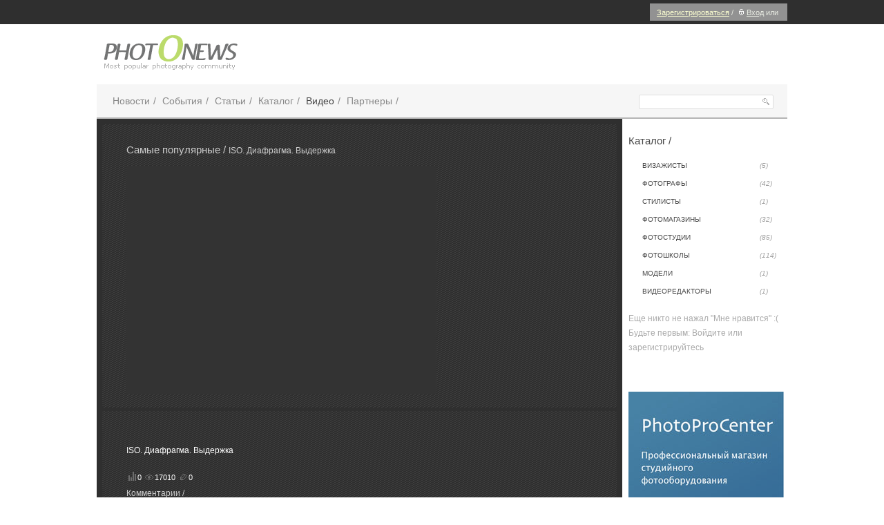

--- FILE ---
content_type: text/html; charset=UTF-8
request_url: https://photonews.ru/video/view?id=59
body_size: 4286
content:
<!DOCTYPE html>
<html>

	<head>
	<meta http-equiv="Content-Type" content="text/html; charset=utf-8" />
	<script src="/js.js" type="text/javascript"></script>
		<title>Photonews | ISO. Диафрагма. Выдержка </title>		<link rel="alternate" type="application/rss+xml" title="RSS" href="http://photonews.ru/news/bigRss" />

	    <link href="/style.css" rel="stylesheet">
	    <link href="/icons.css" rel="stylesheet">
	    <link rel="image_src" href="" />
		<script type="text/javascript" src="/jquery.jgrowl.js"></script>
		<link rel="stylesheet" href="/jquery.jgrowl.css" type="text/css"/>
		<style type="text/css">
		
					
					div.jGrowl div.smoke {
						background: url(/smoke.png) no-repeat;
						-moz-border-radius: 	0px;
						-webkit-border-radius:	0px;
						width: 					280px;
						height: 				55px;
						overflow: 				hidden;
					}
		
		</style>
		<link rel="stylesheet" href="/themes/base/jquery.ui.all.css">
			<script src="/ui/jquery.ui.core.js"></script>
			<script src="/ui/jquery.ui.widget.js"></script>
			<script src="/ui/jquery.ui.datepicker.js"></script>
			<script src="/ui/i18n/jquery.ui.datepicker-ru.js"></script>
			
		<script type="text/javascript">
		$(document).ready(function(){
		
		$(".comment_reply").live("click",function(){
		$(".c_created").remove();
			$(this).after("<form class='comment_my c_created' method='post'><div class='comment_my_text '>Мой комментарий</div><input type='hidden' name='c_text[id]' value='"+$(this).attr("id")+"'><textarea cols='30' rows='10' name='c_text[text]' class='c_inp'></textarea><input type='submit' value='Отправить'></form>");
		$(".c_inp").focus();
		return false;
		});
		
		    $(".c_created input[type='submit']").live("click",function(){
		    $(".c_created input[type='submit']").fadeOut("fast");
		   	 $.post(document.URL, $(".c_created").serialize(),function(){
		   	 	$('.read_comments').load(document.URL+" .read_comments > *");
		   	 });
		   	 return false;
		    });
		    
		    $(".c_static input[type='submit']").live("click",function(){
		    	$(".c_static input[type='submit']").fadeOut();
		    	 $.post(document.URL, $(".c_static").serialize(),function(){
		    	 	$('.read_comments').load(document.URL+" .read_comments > *",function(){
		    	 	$(".c_static input[type='submit']").fadeIn();
		    	 	});
		    	 	
		    	 });
		    	 return false;
		    });
		    
		    $(".comment_plus").live("click",function(){
		    	 $.post(document.URL, {add_like_id:$(this).attr("id")},function(){
		    	 	$('.read_comments').load(document.URL+" .read_comments > *");
		    	 });
		    	 return false;
		    });
		
		
		$(".login_show").click(function(){
			$(".logmein").slideToggle();
		});
		
		
				});
		</script>	
		<script type="text/javascript" src="/fancybox/jquery.mousewheel-3.0.4.pack.js"></script>
<script type="text/javascript" src="/fancybox/jquery.fancybox-1.3.4.js"></script>
<link rel="stylesheet" type="text/css" href="/fancybox/jquery.fancybox-1.3.4.css" media="screen" />	
		</head>
	<body>
	<div class="header_menu">
				<div class="not_logged_in">
					<div class="inner_text">
						<a href="/register/" class="reg">Зарегистрироваться</a> / <a href="#" class="login_show"><span class="ico ico_lock"></span>Вход</a>  или 
							
						<script src="http://ulogin.ru/js/ulogin.js"></script>
						<div id="uLogin" x-ulogin-params="display=small&fields=first_name,last_name,email,nickname&providers=vkontakte,odnoklassniki,mailru,facebook&hidden=vkontakte,odnoklassniki,mailru,facebook,twitter,yandex,openid,livejournal,steam,linkedin,lastfm,liveid,soundcloud,google&redirect_uri=http%3A%2F%2Fphotonews.ru%2Flogin%2Fauto" style="display:inline-block;position: relative;top: 4px;left: 7px;"></div>
									</div>
				<div class="logmein"><form action="/login" method="post">
					<div class="label">Почта:</div> <input type="text" name="login"><br>
					<div class="label">Пароль:</div> <input type="password" name="password"><br>
					<input type="checkbox" name="rememberMe"> Запомнить меня<br>
					<input type="submit" value="Вход">
					<a class="nap" href="/login/help">Напомнить пароль</a>
					</form>
				</div>
				</div>
				
				
				</div>
			
		<div class="wrap">
			
			
			<div class="logotype">
				<a href="/"><img src="/img/logo.png"></a>
			</div>
			
			<div class="menu">
					<div class="menu_holder">
												<script type="text/javascript">
$(document).ready(function(){

	$(".con").html("Конкурс <div class='contest_featured'>Участвуй в конкурсе!</div>");
});
						</script>
						
						
						<ul id="yw0">
<li><a href="/news/index">Новости</a></li>
<li><a href="/events/index">События</a></li>
<li><a href="/articles/index">Статьи</a></li>
<li><a href="/catalog/index">Каталог</a></li>
<li class="active"><a href="/video/index">Видео</a></li>
<li><a href="/pages/partnery">Партнеры</a></li>
</ul>						
					</div>
					
					<div class="searcher">
						<form action='/index/search' method='send'><input value="" type="text" name=q class="text"><input type="submit" value='' class="searcher_go"></form>
					</div>
			</div>
			
			
			
			<div class="container">
	<div id="content">
		<div class="page_news_left videopage" style=""><div class="vpadder"><br>
<div class="block_headr"><a href="/video/" >Самые популярные / </a>			ISO. Диафрагма. Выдержка 	
</div>


<script  type="text/javascript">
$(document).ready(function() {
	
$(".videoinsert").click(function(){
	$(".inr[rel='s"+$(this).attr("id")+"']").css("display","block");
	

});

});
</script>

<div class="page_news_top">
		<div class="big_video">
			<div id="12313" class="videoinsert" >
							<div class="inr" rel="s12313" style=""><iframe  width="670" height="331" src="http://www.youtube.com/embed/KXi1705ouu8" frameborder="0" allowfullscreen></iframe></div>
							</div>
			
		</div>
		<div class="videoabout">
			<div class="vtitle">
			ISO. Диафрагма. Выдержка 			</div>
			<div class="vtext">
						</div>
			<div class="vcounters">
					<span class="ico ico_graph"></span>0 <span class="ico ico_glaz"></span>17010 <span class="ico ico_pen"></span>0			</div>
							
			</div>

				
		
									<div class="block_headr" >Комментарии /</div>
					      
       <div class='read_comments'></div>					
</div>
</div>
</div>
			
	<div class="page_news_right">
		<a href="#" class="block_headr">Каталог /</a>
		<div class="left_menu">
		<a href="/catalog/filter?type=1">Визажисты <span class="count">(5)</span></a>
		<a href="/catalog/filter?type=14">Фотографы <span class="count">(42)</span></a>
		<a href="/catalog/filter?type=37">Стилисты <span class="count">(1)</span></a>
		<a href="/catalog/filter?type=54">Фотомагазины <span class="count">(32)</span></a>
		<a href="/catalog/filter?type=64">Фотостудии <span class="count">(85)</span></a>
		<a href="/catalog/filter?type=94">Фотошколы <span class="count">(114)</span></a>
		<a href="/catalog/filter?type=114">Модели <span class="count">(1)</span></a>
		<a href="/catalog/filter?type=145">Видеоредакторы <span class="count">(1)</span></a>
				</div>
		<div class="single-dt">
						<div class="lists">
						        <script type="text/javascript">
$(document).ready(function(){

    $(".likeboxaction").live("click",function(){
        $this=$(this);
        $.ajax({
            url: $this.attr("href"),
            success:function(){
                $(".lists").load(document.URL+" .lists > *");
            }
        });
        return false;
    });
});
        </script>

            <span style='font-size:12px'>Еще никто не нажал "Мне нравится" :(<br>
    	Будьте первым: Войдите или зарегистрируйтесь<br></span>    
    <script  type="text/javascript">
    $(document).ready(function() {
    	$("span.count").click(function(){
    		$(".userlistbox").slideToggle('slow');
    	});
    	cur=1;
    	if ($(".list_user_item").length>5){
    	$(".more").css("display","block");
    	}
    	$(".list_user_item").css("display","none");
	    more(cur);
	    $(".more").click(function() {
	    cur=cur+5;
	    if (cur>$(".list_user_item").length) {
	    	cur=1;
	    }
	    more(cur);
	    });
	    	function more(num) {
	    	   		$('.list_user_item').css("display","none");
	    	
			    	for (n=num*1;n<num*1+5;n++){
			    		$('.list_user_item[num="'+n+'"]').css("display","block");
			 }
    	}
    });
    </script>
    						</div>
					</div>
		<br>
		                <script type="text/javascript" src="http://userapi.com/js/api/openapi.js?50"></script>

<!-- VK Widget -->
<div id="vk_groups"></div>
<script type="text/javascript">
VK.Widgets.Group("vk_groups", {mode: 1, width: "225", height: "290"}, 40393963);
</script><br><br>

            <a target='_blank' href='http://photoprocenter.ru'><img src='/img/1.jpg'></a>

		</div>
	
		<div style="clear:both"></div>
				</div><!-- content -->
</div>
			
			<div style="clear:both"></div>
			<div class="copy_block">
			<div class="copy_1"><a href="/register/">Зарегистрироваться</a></div><div class="copy_2"><a href="/pages/about">О проекте</a></div><div class="copy_3"><a href="/pages/renew">Забыли пароль?</a></div>
			<div class="copy_c"><a href="#">Copyright © 2011 Photonews </a></div>
			</div>
			
			<div class="add_links">
			<div class="copy_11"><a href="/news/bigRss">Наш RSS</a><br></div>
			<div class="copy_21">
<!--				<a href="/pages/pravila">Правила сайта</a><br>-->
				<a href="/pages/soglashenie">Пользовательское соглашение</a><br>
				<a href="/pages/ads">Реклама на сайте</a><br>
				<a href="/pages/contact">Контакты</a><br>
			</div>
			<div class="copy_31">
<!--				<span class="big_ico big_mail"></span><a href="/pages/back">Обратная связь</a><br>-->
				<span class="big_ico big_vk"></span><a href="http://vk.com/thephotonews">Вконтакте</a><br>
			</div>
			</div>
		</div>

<!-- Yandex.Metrika counter -->
<script type="text/javascript">
(function (d, w, c) {
    (w[c] = w[c] || []).push(function() {
        try {
            w.yaCounter24282253 = new Ya.Metrika({id:24282253,
                    clickmap:true,
                    trackLinks:true,
                    accurateTrackBounce:true});
        } catch(e) { }
    });

    var n = d.getElementsByTagName("script")[0],
        s = d.createElement("script"),
        f = function () { n.parentNode.insertBefore(s, n); };
    s.type = "text/javascript";
    s.async = true;
    s.src = (d.location.protocol == "https:" ? "https:" : "http:") + "//mc.yandex.ru/metrika/watch.js";

    if (w.opera == "[object Opera]") {
        d.addEventListener("DOMContentLoaded", f, false);
    } else { f(); }
})(document, window, "yandex_metrika_callbacks");
</script>
<noscript><div><img src="//mc.yandex.ru/watch/24282253" style="position:absolute; left:-9999px;" alt="" /></div></noscript>
<!-- /Yandex.Metrika counter -->



<script type="text/javascript">

  var _gaq = _gaq || [];
  _gaq.push(['_setAccount', 'UA-31344878-1']);
  _gaq.push(['_trackPageview']);

  (function() {
    var ga = document.createElement('script'); ga.type = 'text/javascript'; ga.async = true;
    ga.src = ('https:' == document.location.protocol ? 'https://ssl' : 'http://www') + '.google-analytics.com/ga.js';
    var s = document.getElementsByTagName('script')[0]; s.parentNode.insertBefore(ga, s);
  })();

</script>
<!-- begin of Top100 code -->

<script id="top100Counter" type="text/javascript" src="http://counter.rambler.ru/top100.jcn?918158"></script>
<noscript>
<img src="http://counter.rambler.ru/top100.cnt?918158" alt="" width="1" height="1" border="0" />

</noscript>

<script type="text/javascript">
  (function() {
    var _sw = document.createElement('script'); _sw.type = 'text/javascript'; _sw.async = true;
    _sw.src = 'https://suggest.io/js';
    var _sh = document.getElementsByTagName('head')[0]; _sh.appendChild(_sw);
  })();
</script>
<!-- end of Top100 code -->
	</body>
</html>


--- FILE ---
content_type: text/css
request_url: https://photonews.ru/style.css
body_size: 9961
content:
* {
	border-width: 0px;
	padding: 0px;
	margin: 0px;
}
body{
	font-family: Verdana, Arial, Helvetica, sans-serif;
	background-color: white;
}
.wrap {
	width: 1000px;
	margin: 0 auto;
	position: relative;
}

.header_menu {
width: 100%;
background-color: #2f2f2f;
height: 35px;
position: relative;
}
.not_logged_in{
width: 1000px;
position: relative;
margin: 0 auto;
z-index: 999;
}
 .not_logged_in .inner_text{ 
	background-color: #929292;
	font-size: 11px;
	right: 0px;
	position: absolute;
	margin-top: 0px;
	padding-right: 10px;
	padding-left: 10px;
	padding-bottom: 6px;
	padding-top: 1px;
	color: #EAEDE4;
	z-index: 999;
	border-top: 5px solid #2F2F2F;
	}
 .not_logged_in .inner_text a{
	color: #eaede4;
}

.logged_in{
width: 1000px;
position: relative;
margin: 0 auto;
z-index: 999;
}

 .logged_in .inner_text{ 
	background-color: #6c6c6c;
	font-size: 11px;
	right: 0px;
	position: absolute;
	color: #fcffd1;
	z-index: 999;
	border-top: 5px solid #2F2F2F;
	}
 .logged_in .inner_text a{
	position: relative;
	padding: 5px 5px 7px 5px;
	display: inline-block;
	border-left: 1px solid #5c5c5c;
}
.logged_in .inner_text a.light{
	color: #fcffd1;
}
.logged_in .inner_text a.dark{
	color: #dfdfdf;
}

.reg{
	font-size: 11px;
	color: #fcffd1 !important;
}
.menu{
border-bottom-color: #B5B5B5;
border-bottom-style: solid;
border-bottom-width: 2px;
padding-left: 18px;
padding-bottom: 16px;
padding-right: 18px;
padding-top: 16px;
background-color: #F6F6F6;
position: relative;

}
.menu .menu_holder{
color: #888888;
text-decoration: none;
font-size: 14px;
}
.menu .menu_holder ul{
	position: relative;
	list-style: none;
	padding: 0;
	margin: 0;
}
.menu .menu_holder li{
	display: inline-block;
}
.menu .menu_holder li.active a{
	color: #474747;
}
.menu .menu_holder a{
color: #888888;
text-decoration: none;
font-size: 14px;
margin: 0px 5px 0px 5px;
}
.menu .menu_holder li::after{
	content: "/";
}
.menu .menu_holder a:hover{
color: #474747;
}
.searcher{
position: absolute;
right: 20px;
top:15px;
}
.searcher .text{
-webkit-border-radius: 2px;
-moz-border-radius: 2px;
border-radius: 2px;
width:168px;
height: 19px;
font-size: 11px;
color: #6c6c6c;
border: 1px solid #dedede;
padding: 0px 20px 0px 5px;
background-image: url(/img/search.png);
background-repeat: no-repeat;
background-position: right center;
}
.searcher_go{
background-color: transparent;
position: absolute;
height: 19px !important;
width: 20px !important;
margin-left: -25px;
margin-top: 2px;
border: 0px none !important; 
cursor: pointer;
}
.first_block{ position: relative; padding: 20px;}
.left_part{position: relative; float: left; width: 235px;}
.block_headr{font-size: 12px;color: #474747;text-decoration: none;display: block;margin-bottom: 15px;}
a.block_headr{
	
	font-size: 15px;
}
.index_page a.block_headr{
	
	font-size: 14px;
}
.block_headr a{
font-size: 15px;color: #474747;text-decoration: none;	
}
.block_headr_white{font-size: 14px;color: #fff;text-decoration: none;display: block;margin-bottom: 15px;}
.right_part{ float: right; position: relative; width: 715px; }
.left_menu a{width: 200px;padding-left: 20px;margin-left: -20px; font-size: 10px; text-decoration: none; color: #474747;display: block;}
.left_menu{
line-height: 26px;
text-transform: uppercase;
}
.left_menu a span.count{
font-style: italic;
left: 152px;
color: #9f9f9f;
display: inline-block;
position: absolute;
}
.left_menu a:hover{
background-color: #f8f8f8;}
.vk_b{
font-size: 11px;margin-top: 24px;
}
.vk_liked{
	padding: 15px;
	color: #575757;
	font-size: 11px;

	font-style: italic;

	background-image: url(/img/bubble.png);

	height: 24px;

	width: 182px;

}
.right_part .top_block{
	position: relative;
}
.event_block{
	margin-right: 9px;
	text-decoration: none;
	display: inline-block;
	position: relative;
	padding-left: 80px;
	width: 135px;
	height: 96px;
	vertical-align: top;
}
.event_img{
	margin-left: -80px;
	background-color: #fff;
	display: block;
	position: absolute;
	height: 80px;
	width: 80px;
}
.event_date{
	text-decoration: none;
	text-transform: uppercase;
	font-size: 13px;
	color: #6c6c6c;
	margin-left: 5px;
}
.event_text{
margin-left: 5px;
font-size: 11px;
color: #6c6c6c
}
.event_text .event_b{
display: block;
font-size: 12px;
font-weight: bold;
color:#2f2f2f;
}
.slider{
	position: relative;
	height: 280px;
	width: 734px;
	background-color: #353743;
	color: white;
}
.slider_img{
	background-color: #ffaf8a;
	width: 460px;
	height: 280px;
	position: absolute;
	z-index:1;
	}
.slider_text{
		left: 460px;
		top: 0px;
		position: absolute;
		padding-left: 25px;
		width: 175px;
	}
.slider_headr{
		top: 30px;
		position: relative;
		display: block;
		font-family: "Lucida Grande", Verdana, Arial, sans-serif;
		font-size: 24px;
	}
.slider_txt{
		top: 50px;
		line-height: 12px;
		font-size: 11px;
		position: relative;
	}
.slider_num{
		top: 180px;
		border-color: #9e9fa5;
		border-width: 1px;
		border-style: solid;
		padding: 5px;
		margin-bottom: 10px;
		margin-top: 30px;
		font-size: 12px;
		display: inline-block;
		position: absolute;
		-webkit-border-radius: 4px;
-moz-border-radius: 4px;
border-radius: 4px;
	}
.slider_date{
position: absolute;
top: 250px;
font-style: italic;
font-size: 10px;
color:#a7a7a7;

}
.slider_pic{
	text-align: center;
	bottom: 5px;
	position: absolute;
	height: 20px;
	width: 100%;
	z-index: 999;
}
.slider_pic a{
	border-color: white;
	border-width: 1px;
	border-style: solid;
	background-color: transparent;
	display: inline-block;
	position: relative;
	margin: 5px;
	height: 5px;
	width: 5px;
	-webkit-border-radius: 5px;
	-moz-border-radius: 5px;
	border-radius: 5px;
}
.second_block{
	padding: 20px;
	background-color: #f6f6f6;
	position: relative;
	margin-top: 35px;
}
.news_block{
	margin-right: 20px;
	width: 290px;
	display: inline-block;
	text-decoration: none;
	vertical-align: top;
}
.news_block_header{
	margin-bottom: 5px;
	padding-bottom: 2px;
	padding-top: 2px;
	font-size: 12px;
	color: white;
	background-color: #2f2f2f;
	width: 275px;
	padding-left: 15px;
}
.news_blocl_left{position: relative; display: block; float: left; width: 90px;}
.news_block_date{margin-left: 10px; font-style: italic; color: #2f2f2f;font-size: 12px;}
.news_block_img{background-color: #fff; height: 60px; width: 90px;}
.news_blocl_right{color: #6c6c6c; line-height: 12px; font-size: 11px; padding-left: 5px; width: 185px; position: relative; float: right;}
.third_block{ padding: 20px; margin-top: 25px; position: relative; }
.second_block{
	padding: 20px;
	background-color: #f8f8f8;
	position: relative;
	margin-top: 35px;
}
.gallery_photo_of_day{
	position: relative;
	float: left;
	width: 290px;
}
.gallery_photo_of_day_img{
	background-color: #8206ff;
	height: 225px;
	width: 290px;
	position: relative
}.gallery_photo_of_day_txt{
	color: #6c6c6c;
	font-size: 11px;
}
.fscreen{
	position: absolute;
	right: 10px;
	bottom: 10px;
}
.color_lower{
color: #2f2f2f;font-size: 11px;text-decoration: none;
}
.rating{
height: 20px;
position: relative;
margin-bottom: 15px;
margin-top: 10px;
}
.color_lower:hover{text-decoration: underline}
.activity_block{
	margin-left: 25px;
	width: 290px;
	float: left;
	position: relative
}
.banner{
	position: relative;
	float: right;
	width: 290px;
	margin-left: 25px;
}

.activity_item{text-decoration: none; display: block;}
.activity_headr{ padding-left: 10px; padding-bottom: 0px; padding-right: 0px; padding-top: 6px; height: 57px; position: relative; background-color: #2f2f2f;}
.activity_headr_line1{font-style: italic; font-size: 11px;color: #6c6c6c;}
.activity_headr_line2{color: white; font-size: 14px;}
.activity_headr_line3{color: white; font-size: 10px;
line-height: 31px;}
.activity_img{right: 0px; top: 0px; position: absolute; background-color: #fff; height: 63px; width: 85px;
background-position: 50% 50%;
background-repeat: no-repeat;
}
.activity_txt{margin-bottom: 20px; margin-top: 5px; color: #6c6c6c; line-height: 12px; font-size: 11px;}
.calendar_of_all{ float: right; }
.video_block{
	background-image: url(/img/videobg.png);
	padding: 20px;
	position: relative;
	margin-top: 35px;
	border: 8px solid #2F2F2F;
}
.video_left{
text-decoration: none;
font-size: 11px;
width: 285px;
position: relative;
color: #9f9f9f;
line-height: 20px;
}
.video_left a{
padding: 0px 0px 0px 10px;
color: #9f9f9f;
font-size: 11px;
text-decoration: none;
display: block;
}
.video_left a:hover{
color: white;
background-color: #4e4e4e;
}
.video_right{position: relative;}
.video_item{text-decoration:none; margin-right: 42px; color: white; font-size: 12px; display: inline-block; width: 172px; }
.video_img{ background-color: #eeffa1; height: 98px; width: 172px; }
.video_item_h{ margin-bottom: 5px; margin-top: 5px; font-size: 12px; font-weight: bold; }
.video_item_about{ margin-bottom: 5px; font-size: 11px; }
.video_add{ margin-top: 10px; font-size: 11px;margin-left: -7px; }
.video_date{ margin-top: 10px; color: #a7a7a7; font-style: italic; font-size: 10px; }
.video_hr{ margin-top: 15px; width: 280px; border-bottom-color: #5c5c5c; border-bottom-style: solid; border-bottom-width: 1px; margin-bottom: 15px; background-color: #222222; height: 1px; }
.articles_block{ padding: 20px; margin-top: 25px; position: relative; }
.article_item{ 
	margin-right: 20px;
	width: 290px;
	display: inline-block;
	text-decoration: none;
	vertical-align: top;
	}
.article_h{
margin-bottom: 5px;
	padding-bottom: 2px;
	padding-top: 2px;
	font-size: 12px;
	color: white;
	background-color: #2f2f2f;
	width: 275px;
	padding-left: 15px;
}
.article_t,.article_add{
	line-height: 12px;
	font-size: 11px;
	color: #6c6c6c;
}
.article_add span,.video_add span{
margin-right: 3px;margin-left: 7px;}
.copy_block{
	margin-top: 10px;
	padding-left: 20px;
	padding-bottom: 12px;
	padding-right: 20px;
	padding-top: 12px;
	background-color: #f6f6f6;
}
.copy_1{position: relative;display: inline-block;width: 200px;vertical-align: top;}
.copy_2{position: relative;display: inline-block;width: 240px;vertical-align: top;}
.copy_3{position: relative;display: inline-block;width: 250px;vertical-align: top;}

.copy_11{position: relative;display: inline-block;width: 195px;vertical-align: top;}
.copy_21{position: relative;display: inline-block;width: 233px;vertical-align: top;}
.copy_31{position: relative;display: inline-block;width: 220px;vertical-align: top;}

.copy_c{position: relative;display: inline-block;float: right;}
.copy_block a{
	color: #949494;
	font-size: 12px;
	font-family: sans-serif;

}
.add_links{
	padding-left: 20px;
	padding-bottom: 12px;
	padding-right: 20px;
	padding-top: 12px;
	line-height: 33px;
}
.add_links a{
	color: #949494;
	font-size: 12px;
	text-decoration: none;
}


.top_block_left{
width: 26px;
height: 96px;
background-image: url(/img/left.png);
background-position: center center;
background-repeat: no-repeat;
display:block;
position: absolute;
right: -10px;
top:20px;
}

.news_left{
width: 26px;
height: 96px;
background-image: url(/img/left.png);
background-position: center center;
background-repeat: no-repeat;
display: block;
position: absolute;
right: 10px;
top: 50px;
}

.activity_left{
width: 26px;
height: 256px;
background-image: url(/img/left.png);
background-position: center center;
background-repeat: no-repeat;
display: block;
position: absolute;
right: -30px;
top: 20px;
}
.articles_left{
width: 26px;
height: 210px;
background-image: url(/img/left.png);
background-position: center center;
background-repeat: no-repeat;
display: block;
position: absolute;
right: 10px;
top: 40px;
}
.slider_left{
  background-image: url("/img/left_w.png");
    background-position: 708px center;
    background-repeat: no-repeat;
    display: block;
    height: 280px;
    position: absolute;
    right: 0;
    top: 0;
    width: 731px;
     z-index: 2;
}
.video_i_left{
width: 46px;
height: 280px;
background-image: url(/img/left_w.png);
background-position: center center;
background-repeat: no-repeat;
display: block;
position: absolute;
right: 0px;
top: 0px;
z-index: 5;
}






.page_news_left{
width: 745px;
position: relative;
float: left;
}
.page_news_right{
width: 230px;
position: relative;
float: right;
vertical-align: top;
padding: 23px 0 0 0;
}
.page_news_right .left_menu a {
width: 210px !important;
padding-left: 20px !important;
margin-left: 0px !important;
font-size: 10px !important;
text-decoration: none;
color: #474747;
display: block;
}
.page_news_right .left_menu a span.count {
left: 190px !important;
}

.page_news_top{
padding: 23px 20px 20px 20px;}
.page_news_item{
margin-right: 40px;
	width: 183px;
	display: inline-block;
	text-decoration: none;
	margin-top: 13px;vertical-align: top;
}
.page_news_item_img{width: 183px;height: 126px;position: relative;background-color: #fdfdfd;}
.page_news_item_cat{font-size: 12px;text-transform: uppercase;color: #9a9a9a;margin-top: 3px;}
.page_news_item_title{font-size: 14px;color: #3b3b3b;margin-top: 10px;font-weight: bold;}
.page_news_item_text{line-height: 12px; font-style: italic; font-size: 11px;color: #848484;}
.page_news_item_date{font-size: 10px;color: #b8b8b8;margin-top: 10px;}

.page_news_filter{
padding-left: 20px;
padding-bottom: 20px;
padding-right: 140px;
padding-top: 20px;
background-color: #f6f6f6;
border-bottom: 1px solid #d6d6d6;
position: relative;
font-size: 10px;
line-height: 20px;
}
.page_news_filter_title{
margin-bottom: 10px;
font-size: 12px;color: #656464;
}
.checkbox_element{
color: #6c6c6c;
font-size: 11px;
margin: 0px 40px 10px 0px;
display: inline-block;
width: 190px;
}
.check_box{
top: 3px;
width: 13px;
height: 13px;
border: 1px solid #d6d6d6;
background-color: white;
display: inline-block;
margin-right: 5px;
-webkit-border-radius: 3px;
-moz-border-radius: 3px;
border-radius: 3px;
position: relative;
}
.check_box:hover{
border: 1px solid #b0b0b0;
background-color: #fff;

}
.ckd{
background-image: url(/img/checked.png);
width: 17px;
height: 14px;
position: absolute;
top:-2px;
right: -5px;
}

.dynmics .checkbox, .dynmics .radio {
  width: 19px;
  height: 25px;
  padding: 0 5px 0 0;
  background: url(/img/checkbox2.png) no-repeat;
  display: inline-block;
  clear: left;
  float: left;
}
.dynmics p{
	color: #6c6c6c;
font-size: 11px;
margin: 0px 40px 10px 0px;
display: inline-block;
width: 190px;
line-height: 24px;
}



.check_box:hover .ckd{
opacity: 0.8;
}
.check_box:active .ckd{
opacity: 0.5;
}
.check_box:active{
border: 1px solid #7d7d7d;
}


.page_news_sw{
position: absolute;
right: 25px;
top:25px;
}
.pn_sw_1.active{
position: relative;
width: 25px;
height: 25px;
background-image: url(/img/ico/view-p-1.png);
background-repeat: no-repeat;
background-position: center center;
background-color: #9dc734;
border-top: 1px solid #b2d455;
border-left: 1px solid #99be38;
border-bottom: 1px solid #83ab1d;
border-right: 1px solid #83ab1d;
display: inline-block;
-webkit-border-top-left-radius: 4px;
-webkit-border-bottom-left-radius: 4px;
-moz-border-radius-topleft: 4px;
-moz-border-radius-bottomleft: 4px;
border-top-left-radius: 4px;
border-bottom-left-radius: 4px;
}

.pn_sw_2{
position: relative;
width: 25px;
height: 25px;
background-image: url(/img/ico/view-l-2.png);
background-repeat: no-repeat;
background-position: center center;
background-color: #fafafa;
border-top: 1px solid #d1d1d1;
border-left: 0px solid #ffffff;
border-bottom: 1px solid #d1d1d1;
border-right: 1px solid #d1d1d1;
display: inline-block;
-webkit-border-top-right-radius: 4px;
-webkit-border-bottom-right-radius: 4px;
-moz-border-radius-topright: 4px;
-moz-border-radius-bottomright: 4px;
border-top-right-radius: 4px;
border-bottom-right-radius: 4px;
}

.pn_sw_1{
position: relative;
width: 25px;
height: 25px;
background-image: url(/img/ico/view-p-2.png);
background-repeat: no-repeat;
background-position: center center;
background-color: #fafafa;
border-top: 1px solid #d1d1d1;
border-left: 1px solid #d1d1d1;
border-bottom: 1px solid #d1d1d1;
border-right: 1px solid #d1d1d1;
display: inline-block;
-webkit-border-top-left-radius: 4px;
-webkit-border-bottom-left-radius: 4px;
-moz-border-radius-topleft: 4px;
-moz-border-radius-bottomleft: 4px;
border-top-left-radius: 4px;
border-bottom-left-radius: 4px;
}

.pn_sw_2.active{
position: relative;
width: 25px;
height: 25px;
background-image: url(/img/ico/view-l-1.png);
background-repeat: no-repeat;
background-position: center center;
background-color: #9dc734;
border-top: 1px solid #b2d455;
border-left: 0px solid #99be38;
border-bottom: 1px solid #83ab1d;
border-right: 1px solid #83ab1d;
display: inline-block;
-webkit-border-top-right-radius: 4px;
-webkit-border-bottom-right-radius: 4px;
-moz-border-radius-topright: 4px;
-moz-border-radius-bottomright: 4px;
border-top-right-radius: 4px;
border-bottom-right-radius: 4px;
}
.page_news_news{
position: relative;
margin-bottom: 10px;
}
.page_news_date{
position: relative;
padding-top: 20px;
padding-right: 20px;
border-bottom: 1px solid #F6F6F6;
border-left: 1px solid #F6F6F6;
border-right: 1px solid #F6F6F6;
padding-left: 40px;
padding-bottom: 30px;
}

.page_news_date_def{
position: relative;
font-size: 29px;
font-weight: normal;
color: #474747;
margin-bottom: 15px;
}
.date_def_1{
position: absolute;
font-weight: normal;
font-size: 12px;
text-transform: uppercase;
color: #717171;
top:4px;
}
.date_def_2{
position: absolute;
font-weight: normal;
font-size: 10px;
text-transform: uppercase;
color: #717171;
top:19px;
}

.page_news_date_item{
width: 440px;
padding: 0px 45px 0px 178px;
display: block;
text-decoration: none;
position: relative;
margin-bottom: 20px;
}
.page_news_date_img{position: absolute;top:0px;left:-0px;width: 155px; height: 92px; background-color:#fdfdfd;}
.page_news_date_cat{font-size: 10px; text-transform: uppercase; color: #9a9a9a;margin-bottom: 20px}
.page_news_date_title{font-size: 14px;font-weight: bold;color: #3b3b3b;margin-bottom: 2px}
.page_news_date_text{font-size: 11px;font-style: italic; color: #848484;margin-bottom: 2px;line-height: 12px;}
.page_news_date_add{position: absolute;right: 0px;top:0px;font-size: 10px;line-height: 30px;color: #b8b8b8; text-align: right;}


#triangle {
position: relative;
top:3px;
border:5px solid #575757;
border-right-color: transparent;
border-bottom-color: transparent;
border-left-color: transparent;
height: 0.1px;
width: 0.1px;
display: inline-block;
margin-right: 5px;
}
a.select{
font-size: 11px;
color: #575757;
text-decoration: none;
top:1px;
position:relative;
}
a.select.inactive{
font-size: 11px;
font-weight: bold;
color: #9d9c9c !important;
text-decoration: none;
text-transform: none !important;
}
a.select.inactive #triangle{
border:5px solid #9d9c9c;
border-right-color: transparent;
border-bottom-color: transparent;
border-left-color: transparent;
}


#round{
width: 8px;
height: 8px;
border: 1px solid #9c9b9b;
background-color: white;
-webkit-border-radius: 5px;
-moz-border-radius: 5px;
border-radius: 5px;
display: inline-block;
margin-right: 5px;
position: relative;
}
a.select:hover #round{
border: 1px solid #575757;

}
#round .selected{
position: absolute;
width: 4px;
height: 4px;
-webkit-border-radius: 3px;
-moz-border-radius: 3px;
border-radius: 3px;
background-color: #575757;
top:2px;
left: 2px;
}
.page_news_filter input{
width: 64px;
height: 20px;
-webkit-border-radius: 3px;
-moz-border-radius: 3px;
border-radius: 3px;
background-color: white;
border: 1px solid #d2d2d2;
padding: 0px 3px 0px 3px;

}
.price_v{
position: relative;
top: 1px;
left: 12px;
color: #575757;
}








.single-top{ margin-top: 1px; background-color: #fdfdfd; position: relative; height: 300px; width: 1000px; }
.single-head{ margin-top: 0px; left: 50px; top: 70px; position: absolute;font-size: 12px;color: #fff; }
.single-head h1{ font-family: 'Open Sans', sans-serif; color: white; text-shadow: 1px 1px 1px #454545;font-weight: bold;  font-size: 48px; margin-bottom: 0px;}
.single-head-2{font-weight: bold; font-family: 'Open Sans', sans-serif; color: white; text-shadow: 1px 1px 1px #454545; font-size: 48px;margin-top: -20px; }
.single-head a{
color: white;
font-size: 12px;
text-decoration: none;
}
.single-way{margin-top: 20px;text-shadow: 1px 1px 1px #454545;}
.single-down-1{position: relative;
padding: 0px 20px 20px 20px;
float: left;
width: 690px;
}
.single-down-2{ 
position: relative;
padding: 20px;
float: right;
width: 180px;
line-height: 12px;
}
.single-intro{
position: relative;
width: 441px;
font-size: 14px;

padding: 20px 200px 20px 37px;
line-height: 17px;
}
.single-intro .lit{
position: absolute;
left: 5px;
font-size: 36px;
top: 27px;
}
.single-au{
position: absolute;
right: -20px;
width: 160px;
top:20px;
padding-left: 20px;
border-left: 1px solid #ddd;

}
.single-au-name{

font-family: Arial;
color: #545454;
font-size: 14px;
font-style: normal;
font-weight: bold;
}
.single-au-cmt{ font-size: 14px; font-family: Georgia, "Times New Roman", Times, serif;color: #8c8c8c; }

.single-down-1 .text{
font-size: 12px;
line-height: 16px;
color: #474747;
}
.single-down-1 .text p{
margin-top: 10px !important;
font-size: 12px !important;
line-height: 16px !important;
color: #474747 !important;
font-family: Verdana, Arial, Helvetica, sans-serif !important;
}

.single-down-1 .text table{
margin-top: 10px !important;
font-size: 12px !important;
line-height: 16px !important;
color: #474747 !important;
font-family: Verdana, Arial, Helvetica, sans-serif !important;
}

.single-down-1 .text h2{
margin-top: 10px !important;
font-size: 16px !important;
line-height: 20px !important;
color: #474747 !important;
font-family: Verdana, Arial, Helvetica, sans-serif !important;
}
.single-down-1 .text img{
border:0px !important;
}

.single-down-1 .text p.quote{
margin-top: 20px;
margin-bottom: 20px;
color: #a4a4a4;
padding: 0px 80px 0px 80px;
font-family: Georgia, "Times New Roman", Times, serif;
font-style: italic;
font-size: 18px;
line-height: normal;
}
.single-down-1 .text p.quote:before{
position: absolute;
left: 20px;
display: block;
background-image: url(/img/qt.png);
width: 62px;
height: 42px;
content:" ";
}
.single-down-1 .text p.quote:after{
position: absolute;
right: 20px;
display: block;
background-image: url(/img/qd.png);
width: 62px;
height: 42px;
content:" ";
margin-top: -35px;
}



.single-nt{font-size: 14px;color: #474747; margin-bottom: 10px;}
.single-dt{font-size: 10px;color: #aaa; margin-top: 15px;}
.single-down-2 a{font-size: 11px;color: #8c8c8c; text-decoration: none;}

.date,.date2{
	border: 0px none !important;
}

.ui-left{
	float: left;
	width: 30px;
	height: 30px;
	background-image: url(/img/ico/left-dp.png);
	background-repeat: no-repeat;
	background-position: center;
}


.ui-right{
	float: right;
	width: 30px;
	height: 30px;
	background-image: url(/img/ico/right-dp.png);
	background-repeat: no-repeat;
	background-position: center;
}

.pdl{
	-webkit-border-radius: 5px;
	-moz-border-radius: 5px;
	border-radius: 5px;
	background-color: #2F2F2F;
	width: 321px;
	height: 36px;
	position: absolute;
	margin-top: 4px;
	margin-left: -8px;
	z-index: 0;
}

.pdl2{
	-webkit-border-radius: 5px;
	-moz-border-radius: 5px;
	border-radius: 5px;
	background-color: #2F2F2F;
	width: 321px;
	height: 36px;
	position: absolute;
	margin-top: -28px;
	margin-left: 125px;
	z-index: 0;
}


.selector_region{
	position: absolute;
	z-index: 99;
	background-color: #a3ce38;;
	color: #f3ffb9;
	 width: 475px;
	padding: 20px;
	margin-top: -150px;
	//height: 200px;
	//overflow-y: scroll;
	border: 4px solid;
	border-color: #a3ce38;
	display: none;
	-webkit-border-radius: 05px;
	-moz-border-radius: 05px;
	border-radius: 05px;
}
.region_list,.city_list,.cat_list{
	color: white;
	cursor: pointer;
	display: inline-block;
	width: 156px;
}
.region_list:hover,.city_list:hover,.cat_list:hover{
	text-decoration: underline;
}
.hover-all{
	position: fixed;
	top: 0px;
	bottom: 0px;
	left: 0px;
	right: 0px;
	
	width: 100%;
	height: 100%;
	display: none;
}

.curved-hz-1,.ui-datepicker-calendar, {
     -webkit-box-shadow:0 1px 4px rgba(0, 0, 0, 0.3), 0 0 40px rgba(0, 0, 0, 0.1) inset;
       -moz-box-shadow:0 1px 4px rgba(0, 0, 0, 0.3), 0 0 40px rgba(0, 0, 0, 0.1) inset;
            box-shadow:0 1px 4px rgba(0, 0, 0, 0.3), 0 0 40px rgba(0, 0, 0, 0.1) inset;
}
 .ui-state-default{
 	-webkit-box-shadow:0 1px 1px rgba(0, 0, 0, 0.3), 0 0 4px rgba(0, 0, 0, 0.1) inset;
 	  -moz-box-shadow:0 1px 1px rgba(0, 0, 0, 0.3), 0 0 4px rgba(0, 0, 0, 0.1) inset;
 	       box-shadow:0 1px 1px rgba(0, 0, 0, 0.3), 0 0 4px rgba(0, 0, 0, 0.1) inset;
 
 }
 
 .ui-datepicker-calendar{
 	 }
 	 
 	 
 	 
.register{
	background-color: #474747;
	padding: 0px 50px;
	position: relative;
}
.legend{
	color: #949494;
	font-size: 12px;
	font-family: Verdana, Arial, Helvetica, sans-serif;
	margin: 0px 0px 12px 160px;
 padding-top: 22px;;
}
.legend span{
	color: #d2d2d2;
}
.register-item{
	position: relative;
	padding: 1px 0px 2px;
}
.register-item .label{
	color: #ffffff;
	font-size: 12px;
	font-family: Verdana, Arial, Helvetica, sans-serif;
	display: inline-block;
	width: 127px;
	padding: 2px 30px 2px 0px;
	text-align: right;
	vertical-align: top;
}
.register-item .field{
	display: inline-block;
	width: 241px;
}
.register-item .field input[type=text], .register-item .field input[type=password]{
	width: 218px;
	background-color: #545454;
	padding: 2px 10px 2px 10px;
	border: 1px solid #727272;
	color: white;
	font-size: 12px;
	-webkit-border-radius: 2px;
	-moz-border-radius: 2px;
	border-radius: 2px;
}


.editnameinput{
	width: 218px;
	background-color: #fff;
	padding: 2px 10px 2px 10px;
	border: 1px solid #545454;
	color: #545454;
	font-size: 12px;
	-webkit-border-radius: 2px;
	-moz-border-radius: 2px;
	border-radius: 2px;
}
.editnamesend{
	color: white;
	font-size: 14px;
	text-decoration: none;
	margin-left: -31px;
	border: 1px solid #222;
	padding: 1px 4px 1px 4px;
	-webkit-border-radius: 3px;
	-moz-border-radius: 3px;
	border-radius: 3px;
	background-color: #A3CE37;
	display: inline-block;
	position: relative;
	top: 1px;
}
.register-item .field textarea{
	width: 218px;
	background-color: #545454;
	padding: 2px 10px 2px 10px;
	border: 1px solid #727272;
	color: white;
	font-size: 12px;
	-webkit-border-radius: 2px;
	-moz-border-radius: 2px;
	border-radius: 2px;
	height: 100px;
}

.register-item  .error input[type=text]{
		border: 1px solid red;
	
}

.avatar{
	width: 102px;
	height: 102px;
	background-image: url(/img/avatar.png);
	display: inline-block;
}
.avatar_cmt_1,.avatar_cmt_2{
	position: absolute;
	color: #bebebe;
	font-size: 11px;
	font-family: Verdana, Arial, Helvetica, sans-serif;
}
.avatar_cmt_1{
	top: 0px;
	margin-left: 293px;
}
.avatar_cmt_2{
	top: 48px;
	margin-left: 293px;
}
.avatar_cmt_2 .new,.avatar_cmt_2 .edit{
	position: relative;
	display: block;
	background-image: url(/img/ic.png);
	background-repeat: no-repeat;
	padding-left: 20px;
	color: #bebebe;
	text-decoration: none;
	font-size: 11px;
	margin-bottom: 7px;
}
.avatar_cmt_2 .new{
	background-position: 0px 1px;
}
.avatar_cmt_2 .edit{
	background-position: 0px -35px;
}
.register-item .helper{
	color: #777;
	text-decoration: none;
	font-size: 10px;
	position: absolute;
	left: 419px;
}
.register-item .name_helper{
	margin-top: -34px;
}
.register-item .mail_helper{
margin-top: -17px;
}

.register-item .pwd_helper{
margin-top: -6px;
}
.register-item .bot_helper{
margin-top: -15px;
}
.register_checkbox_element{
color: #bebebe;
font-size: 11px;
margin: 0px 40px 10px 163px;
display: inline-block;
width: 190px;
}
.register_check_box{
top: 3px;
width: 13px;
height: 13px;
border: 1px solid #727272;
background-color: #545454;
display: inline-block;
margin-right: 5px;
-webkit-border-radius: 3px;
-moz-border-radius: 3px;
border-radius: 3px;
position: relative;
}
.register_check_box:hover{
border: 1px solid #727272;
background-color: #545454;

}
.register_ckd{
background-image: url(/img/checked2.png);
width: 17px;
height: 14px;
position: absolute;
top:-2px;
right: -5px;
}
.register_check_box:hover .ckd{
opacity: 0.8;
}
.register_check_box:active .ckd{
opacity: 0.5;
}
.register_check_box:active{
border: 1px solid #7d7d7d;
}


.register_submit{
	width: 800px;
	padding: 37px 0 40px 277px;
}
.confirm{
	width: 400px;
	display: inline-block;
	color: #777;
	font-size: 10px;
	text-align: right;
	line-height: 15px;
}
.confirm a{
	color: #b5b5b5;
	text-decoration: none;
}
.reg_button{
padding: 7px 30px 7px 15px;
font-size: 12px;
color: white;
background-color: #3D3D3D;
border: 1px solid #A3CE37;
-webkit-border-radius: 2px;
-moz-border-radius: 2px;
border-radius: 2px;
vertical-align: top;
background-image:  url(/img/checked2.png);
background-repeat: no-repeat;
background-position: 141px center;
}


.logmein{
	position: absolute;
	z-index: 10;
	right: 0px;
	background-color: #474747;
	padding: 7px 20px 7px 20px;
	margin-top: 30px;
	width: 290px;
	line-height: 24px;
	font-size:12px ;
	color: #f7f7f7;
	-webkit-border-bottom-right-radius: 3px;
	-webkit-border-bottom-left-radius: 3px;
	-moz-border-radius-bottomright: 3px;
	-moz-border-radius-bottomleft: 3px;
	border-bottom-right-radius: 3px;
	border-bottom-left-radius: 3px;
	-webkit-box-shadow:0 1px 4px rgba(0, 0, 0, 0.3), 0 0 40px rgba(0, 0, 0, 0.1) inset;
	     -moz-box-shadow:0 1px 4px rgba(0, 0, 0, 0.3), 0 0 40px rgba(0, 0, 0, 0.1) inset;
	          box-shadow:0 1px 4px rgba(0, 0, 0, 0.3), 0 0 40px rgba(0, 0, 0, 0.1) inset;
	      -moz-border-radius:4px;
	display: none;
}
.logmein input[type=text],.logmein input[type=password]{
	width: 200px;
	font-size: 12px;
	color: #555;
	padding: 2px 4px 2px 4px;
}

.logmein input[type=checkbox]{
	margin-left: 70px;
}
.logmein input[type=submit]{
	padding: 4px 26px 5px 26px;
	color: #CBCBCB;
	background-color: #2F2F2F;
	margin-left: 72px;
}
.logmein a{
	color: #fffeb9;
}
 .not_logged_in .label{
	position: relative;
	
	width:67px;
	display: inline-block;
}





.my-bg{
	background-color: #f6f6f6;
	padding: 20px;
	margin-top: 20px;
	position: relative;
}
.my-links{
	background-color: #f6f6f6;
	padding: 20px;
	position: relative;
	font-size: 14px;
	color: #474747;
}
.my-bg:after {
    content: "."; 
    display: block; 
    height: 0; 
    clear: both; 
    visibility: hidden;
}
.my-left{
	width: 200px;
	float: left;
	position: relative;
	vertical-align: top;
}

.my-right{
	 width: 474px;
	position: relative;
	vertical-align: top;
	float: right;
}
.my-avatar{
	width: 200px;
	height: 200px;
	position: relative;
	background: #238877;
}

.my-actions{
	position: relative;
	line-height: 24px;
}
.my-actions a{
	position: relative;
	display: block;
	text-align: right;
	color: #6c6c6c;
	font-size: 13px;
	text-decoration: none;
}
.my-actions a:hover{
	text-decoration: underline;
}

.my-right{
	font-size: 11px;
	line-height: 24px;
}
.my-right .key{
	width: 97px;
	color: #6c6c6c;
	vertical-align: top;
	text-align: right;
	padding-right: 10px;
	line-height: 14px;
	padding-bottom: 10px;
}
.my-right .value{
	width: 330px;
	padding-left: 10px;
	color: #474747;
	line-height: 14px;
	vertical-align: top;
}

.my-albums{
	padding: 20px;
	background-image: url(/img/dark.jpg);
}
.link-my-albums{
	position: relative;
	display: block;
	font-size: 14px;
	color: white;
	padding-bottom: 20px;
}
.link-my-albums span{
	font-size: 11px;
}
.my-albums .album{
	display: inline-block;
	position: relative;
	width: 136px;
	vertical-align:top;
	text-decoration: none;
	text-align: center;
}
.my-albums .album .album-img{
	background-position: center center;
	width: 134px;
	height: 134px;
	display: block;
	overflow: hidden;
}
.album-img-in{
	position: relative;width: 450px;text-align: left;marginLeft:0px;
}
.my-albums .album .album-name{
	font-size: 11px;
	color: #9f9f9f;
	padding: 2px 2px 5px 2px;
}


.my-users{
	padding: 20px;
	position: relative;
}
.users-title{
	font-size: 11px;
	color: #a4a4a4;
	display: block;
	padding-bottom: 20px;
}
.users-title a{
	color: #474747;
	text-decoration: none;
}
.users-item{
	position: relative;
	display: inline-block;
	width: 100px;
	margin-right: 10px;
	text-decoration: none;
	vertical-align: top;
	}
.users-item .users-avatar{
	width: 100px;
	height: 100px;
	background-color: #549321;
}
.users-item .users-name{
	text-align: center;
	color: #7e7e7e;
	font-size: 10px;
}
.users-left{
	width: 26px;
	height: 96px;
	background-image: url(/img/left.png);
	background-position: center center;
	background-repeat: no-repeat;
	display: block;
	position: absolute;
	right: 10px;
	top: 50px;
}
.my-events{
	padding: 20px;
	background-color: #f6f6f6;
}
.my-events-title {
	font-size: 11px;
	color: #474747;
	display: block;
	padding-bottom: 20px;
}
.my-events-title a{
	color: #474747;
	text-decoration: none;
}
.my-events-item{
	position: relative;
	display: block;
	padding-left: 160px;
	min-height: 100px;
	text-decoration: none;
}
.my-events-item-pic{
	position: absolute;
	width: 155px;
	height: 92px;
	background-color: #f77ff7;
	top: 0px;
	left:0px;
}
.my-events-item .title{
	font-size: 12px;
	color: #3b3b3b;
	margin-left: 10px;
	margin-bottom: 10px;
	font-weight: bold;
	padding-top: 4px;
}
.my-events-item .text{
	font-size: 11px;
	color: #b3b3b3;
	margin-left: 10px;
	margin-bottom: 10px;
	font-style: italic
}
.my-events-item .date{
	font-size: 12px;
	color: #3b3b3b;
	margin-left: 10px;
	margin-bottom: 10px;
	font-style: italic
}

.p-user-album-title{
	background-color: #f6f6f6;
	padding: 20px;
	margin: 10px 0px;
}
.p-user-album-title a{
	color: #111;
	text-decoration: none;
	font-size: 14px;
}
.p-user-album-title .title{
	color: #474747;
	font-size: 14px;
	margin-bottom: 10px;
}
.p-user-album-title .title-h{
	color: #676767;
	font-size: 14px;
	margin-bottom: 10px;
}
.p-user-album-title .title-h:hover{
	text-decoration: underline;
}
.p-user-album-title .desription{
	color: #a4a4a4;
	font-size: 11px;
}
.photos-overlay{
	/* text-align: center; */
}
.photos-overlay .img{
	margin: 10px 0px 10px 0px;
	position: relative;
	overflow: hidden;
	padding: 20px;
	display: inline-block;
	vertical-align:top;
}
.photos-overlay .img .name{
	color: #A4A4A4;
	font-size: 11px;
}
.photos-overlay .img .actions{
position: absolute;
bottom: 0px;
right: -321px;
font-size: 12px;
background: #FEFEFE;
padding: 4px;
width: 400px;
}
.photos-overlay .img .actions a{
	margin: 0px 3px 0px 3px;
	text-transform: none;
	color: #222;
}

.all_users_list .user_item{
	display: inline-block;
	width:120px;
	vertical-align:top;
	text-align:center;
		font-size: 12px;
	color: #3B3B3B;
	text-decoration: none;
	margin-bottom:5px;
}
.all_users_list .user_avatar{
	width: 100px;
	height: 100px;
	margin-left: 10px;
	background-color: #549321;
	position: relative;
	display: block;
	top: 0px;
	left: 0px;
}
.all_users_list .name a{

	display: inline-block;
	margin-bottom: 4px;
}
.all_users_list  span{
	font-style: italic;
	color: #9A9A9A;
	font-size: 11px;
}
.all_users_list .date_on_site{
color: #9A9A9A;
font-style: italic;
font-size: 12px;
	margin-bottom: 4px;

}
.all_users_list .last_album{
color: #9A9A9A;
font-style: italic;
font-size: 12px;	
	margin-bottom: 4px;

}
.all_users_list .last_album a{
	font-size: 14px;
	color: #3B3B3B;
	text-decoration: underline;
}
.all_users_list .rating{
color: #9A9A9A;
font-size: 12px;
margin-top: 26px;
}
.all_users_list .rating span{
	font-size: 14px;
	color: #3B3B3B;
}

.all_mail_list .mail_item{
	padding: 0px 0px 0px 14px;
	position: relative;
	margin-bottom: 5px;
	margin-bottom: 10px;
	display: block;
	text-decoration: none;
	color: #3B3B3B;;
}
.all_mail_list .mail_avatar{
	width: 10px;
	height: 10px;
	background-color: #549321;
	position: absolute;
	top: 6px;
	left: -6px;
}
.all_mail_list .name a{
	font-size: 14px;
	color: #3B3B3B;
	text-decoration: none;
	display: inline-block;
	margin-bottom: 4px;
}
.all_mail_list .name a span{
	font-style: italic;
	color: #9A9A9A;
}
.all_mail_list .date_on_site{
color: #9A9A9A;
font-style: italic;
font-size: 12px;
	margin-bottom: 4px;

}

.all_mail_list .last_mail{
	font-size: 14px;
	color: #3B3B3B;
	text-decoration: underline;
}




.read_comments{
	position: relative;
	width: 100%;
	text-align: left;
	font-size: 12px;
	color: #9A9A9A;
}

.comment_body{
	position: relative;
	min-height: 30px;
	padding: 0px 0px 0px 0px;
}

.comment_avatar{
	position: absolute;
	top: 0px;
	left: 0px;
	background-color: #ddd;
	width: 25px;
	height: 25px;
	background-position: center top;
}
.comment_name {
padding-top: 4px;
padding-left: 25px;
}
.comment_name a{
	font-size: 12px;
	color: #3B3B3B;
	text-decoration: none;
	display: inline-block;
	margin-bottom: 4px;
}
.comment_name span{
	margin-left: 10px;
	font-size: 10px;
}
.comment_text{
	position: relative;
	min-height: 30px;
	margin-top: 10px;
	padding-left: 25px;
	overflow: hidden;
}
.comment_body .hl{
	padding: 5px;
}
.comment_body .hl:hover{
	background-color: #f6f6f6;
}
.comment_inner{
	margin-left: 30px;
}

.comment_plus{
	width: 16px;
	height: 18px;
	display: inline-block;
	background-image: url(/img/thumb_up.png);
	background-repeat: no-repeat;
	background-position-y: 2px;
	margin-left: 0.7px;
	opacity: .3;
	position: relative;
	top: 2px;
}
.comment_minus{
	width: 16px;
	height: 23px;
	display: inline-block;
	background-image: url(/img/thumb_down.png);
	background-position-y: 7px;
	background-repeat: no-repeat;
	opacity: .3;
}
.comment_minus:hover,.comment_plus:hover{
	opacity: .9;
}
.comment_minus.rated,.comment_plus.rated{
	opacity: 1;
}
.comment_rate{
width: 37px;
position: absolute;
top: 5px;
right: 5px;
}
.comment_reply{
	font-size: 11px;
	text-decoration: none;
	border-bottom: 1px dashed #3B3B3B;
	color: #3B3B3B;
	position: relative;
	left: 25px;
	bottom: 5px;
	opacity: .8;
	}
	
.comment_my{
	display: block;
	padding: 20px;
}
.comment_my_text{
	padding-bottom: 5px;
	font-size: 16px;
}
.comment_my textarea{
	border: 1px solid #d6d6d6;
	display: block;
	padding: 5px;
	font-size: 12px;
	color: #3B3B3B;
	width: 100%;
	margin-bottom: 10px;
}
.comment_my input[type=submit]{
	padding: 4px 26px 5px 26px;
	color: #CBCBCB;
	background-color: #2F2F2F;
	border: 1px solid #2F2F2F;
}
.comment_my input[type=submit]:hover{
	padding: 4px 26px 5px 26px;
	color: #CBCBCB;
	background-color: #5F5F5F;
}

.my_edit{
	position: relative;
	font-size: 12px;
	color: #3B3B3B;
	padding-left:20px;
	line-height: 20px;
}
.my_edit .label{
	width: 160px;
	display: inline-block;
	font-weight: bold;
	text-align: right;
	margin-right: 30px;
}
.my_edit input[type=text],.my_edit input[type=password]{
	display: inline-block ;
	position: relative;
	padding: 2px 10px;
	border: 1px solid #a2a2a2;
	font-size: 12px;
	-webkit-border-radius: 2px;
	-moz-border-radius: 2px;
	border-radius: 2px;
	width: 218px;
	
}
.my_edit input[type=checkbox],.my_edit input[type=radio]{
	margin-right: 4px;
}
.my_edit .my_profile_label{
	padding: 4px 0px 4px 0px;
}
.my_edit .error{
	color: red;
	display: inline-block;
	font-size: 12px;
	position: absolute;
	margin-left: 17px;
}

.lists{
	font-size: 14px;
	line-height: 20px;
}
.lists .count{
	color: #575757;
	font-size: 11px;
	cursor: pointer;
}
.lists a.button{
	padding: 5px;
	background: #8C8C8C;
	color: white;
	width: 118px;
	display: inline-block;
	text-align: center;
	margin-top: 10px;
}
.list_user_item{
	position: relative;
	padding: 2px 5px 2px 30px;
	text-align: left;
	margin-left: 4px;
	width: 112px;
	overflow: hidden;
	font-size: 10px;
}
.list_avatar{
	width: 25px;
	height: 25px;
	background-color: #549321;
	position: absolute;
	top: 6px;
	left: -6px;
}
.list_name{
	vertical-align: top;
	font-size: 11px;
	line-height: 13px;
}
.list_name a{
	color: #555;
}
.catalog_list {
	position: relative;
	display: inline-block;
	vertical-align: top;
	width: 100px;
	padding: 0 30px 30px  0;
	font-size: 10px;
	color: #7e7e7e;
	}
.catalog_list .user_avatar{
	width: 100px;
	height: 100px;
	background-color: #ddd;
}
.catalog_list a{
	text-decoration: none;
	color: #7e7e7e;
}
.catalog_list .rating {
	margin-top: 1px;
}
.catalog_list .ratenum {
	margin-left: -2px;
	position: relative;
	display: inline-block;
	top: 3px;
}
.catalog_filter{
background-color: #f6f6f6;
padding: 20px;
margin-left: -20px;
width: 705px;	
font-size: 12px;
color: #656464;
margin-top: -22px;
}
.catalog_filter .filter1,.catalog_filter .filter2{
	width: 520px;
	padding-left: 160px;
}
.catalog_filter .enablefilter1,.catalog_filter .enablefilter2{
	position: absolute;
	margin-left: -160px;
}
.filter_line{
	margin-top: 10px;
	margin-bottom: 3px;
}
.catalog_filter .filter2 span.filtermain{
	color: #969696 !important;
	font-size: 11px;
}
.catalog_filter .filter2 .filter_line {
	color: #7c7c7c;
}


#content ul#yw0{
	position: relative;
	display: block;
	text-align: center;
	list-style: none;
	margin-top: 10px;
} 
#content ul#yw0 li{
	display: inline;
	margin: 0 4px;
}
#content ul#yw0 li a{
	color: #444;
	text-decoration: none;
}
#content ul#yw0 li a:visited{
	color: #888;
}
#content ul#yw0 li a:hover{
	text-decoration: underline;
	opacity: 1;
}
#content ul#yw0 li.disabled{
	display: none;
}
#content ul#yw0 li.active a{
	background-color: #A3CE38;
	display: inline-block;
	padding: 3px 4px;
	color: #111;
	-webkit-border-radius: 5px;
	-moz-border-radius: 5px;
	border-radius: 5px;
	}
	
	
	
.filterme{
	height: 40px;
	width: 145px;
	background-image: url(/img/apply_filter.png);
	display: inline-block;
}

.filterme:hover{
		background-position: 0 -43px;
}
.filterme:active{
	background-position: 0 -83px;
	}
	
	
.likebox{
	width: 145px;
	padding: 13px;
	background-color: #f8f8f8;
	border: 1px solid #e5e5e5;
	-webkit-border-radius: 3px;
	-moz-border-radius: 3px;
	border-radius: 3px;
	font-size: 11px;
	color: #898989;
	text-align: center;
}
.likebox_hr{
	border-top: 1px solid #e5e5e5;
	border-bottom: 1px solid #fff;
	width: 171px;
	margin-left: -13px;
	margin-bottom: 10px;
	margin-top: 10px;
}

.likebox_like,.likebox_dislike{
	width: 140px;
	height: 40px;
	background-image: url(/img/likes.png);
	display: block;
	margin-left: 2px;
}
.userlistbox{
	display: none;
}
.likebox_like{
	background-position-y:-0x ;
}
.likebox_like:hover{
	background-position-y:-49px ;
}
.likebox_dislike{
	background-position-y: 87px;
}
.likebox_dislike:hover{
	background-position-y: -196px;
}

.more{
	padding: 10px 0px 10px 0px;
	width: 100%;
	background-image: url(/img/ref.png);
	background-position: center center;
	background-repeat: no-repeat;
	margin-top: 10px;
	cursor: pointer;
	display: none;
}

.videopage{
	background-image:url(/img/videobg.png);
	border: 8px solid #2f2f2f;
}
.vpadder{
	padding: 0px 35px;
	position: relative;
}
.videopage .block_headr,.videopage .block_headr a{
	font-size: 12px !important;
	color:#cdcdcd !important;
	margin-top: 10px;
}

.videopage .block_headr a{
	font-size: 15px !important;
	color:#cdcdcd !important;
	margin-top: 10px;
}

.videopage .block_headr a:hover{
text-decoration:underline;
}


.videopage .page_news_top{
	padding: 0;
}

.videopage .ico_graph{
	top: 2px;
}
.big_video{
	position: relative;
	border-bottom: 5px solid #2F2F2F;
	width: 205px;
	padding: 0 35px;
	margin-left: -35px;
	min-height: 350px;
	padding-left: 506px;
}
.videoinsert{
	position: absolute;
	width: 448px;
	height: 331px;
	background-color: #333;
	top: 0px;
	left: 35px;
	cursor: pointer;
}

.vtitle{
	font-size: 12px;
	color: #fff;
	margin-bottom: 20px;
	padding-top: 50px;
}

.vtext{
	font-size: 10px;
	line-height: 12px;
	color: #b2b2b2;
	margin-bottom: 8px;
}
.vcounters{
	font-size: 11px;
	color: white;	
}
.vlike{
	color: #7a7a7a;
	font-size: 11px;
	line-height: 12px;
	margin-top: 30px;
}

.vlike_like{
    width: 140px;
    height: 40px;
    background-image: url(/img/vlike.png);
    display: block;
    margin-left: -4px;
}

.vlike_dislike{
    width: 140px;
    height: 40px;
    background-image: url(/img/vdislike.png);
    display: block;
    margin-left: 2px;
}

.vlike_like:hover{
    background-position-y:-48px ;
}
.vlike_like:active{
    background-position-y:-95px ;
}

.vlike_dislike:hover{
    background-position-y: -48px;
}

.videolist{
	position: relative;
	width: 700px;
	margin-left: -15px;
	margin-top: 20px;
}

.videoitem{
	position: relative;
	display: inline-block;
	vertical-align: top;
	text-decoration: none;
	color: #fff;
	width: 200px;
	margin-left: 23px;
	font-size: 11px;
	margin-bottom: 20px;;
}

.videoitem .videoinsertmin{
	width: 200px;
	height: 146px;
	background-color: #555;
	overflow: hidden;
}
.videoitem .vititle{
	
	margin-top: 12px;
	font-size: 12px;
	font-weight: bold;
}
.videoitem .vitext{
	
	margin-top: 3px;
	font-size: 10px;

}
.play{
	position: absolute;
top: 50%;
left: 50%;
width: 76px;
height: 76px;
background-image: url(/img/play.png);
margin-left: -38px;
margin-top: -38px;
}
.placemin{
	width:200px;
}
.playmin{
position: absolute;
top: 108px;
left: 50%;
width: 76px;
height: 76px;
background-image: url(/img/play.png);
margin-left: -39px;
margin-top: -73px;
}


.videopage .comment_name a {
font-size: 12px;color: #fff;
}
.videopage .comment_reply{
	color: #fff;
}
.videopage .comment_body .hl:hover{
	background-color: #444;
}

.imgs{

	position: relative;
	display: inline-block;
	vertical-align: top;
	text-decoration: none;
	color: #333;
	margin-left: 23px;
	font-size: 11px;
	margin-bottom: 20px;;
}


.useable-delete-button-container {
	width: 180px;
	background: #f4f4f4;
	padding: 2px 3px;
	border: 1px solid #ababab;
	text-align: left	
}
#udb-container {
	display: inline-block;
	width: 100px;
	z-index: 10;
}
#udb-panel {
	position: absolute;
	z-index: 1;
	display: none;
	overflow: hidden;
	border: 1px solid #ababab;
	background-color: #f5f5f5;
	padding: 3px;
				
	box-shadow: 0px 0px 5px #999;
	-moz-box-shadow: 0px 0px 5px #999;
	-webkit-box-shadow: 0px 0px 5px #999;
	border-radius: 5px;
	-moz-border-radius: 5px;
	-webkit-border-radius: 5px;			
}
#udb-panel a {
	background-color:#DFDFDF;
	border:1px solid #CCCCCC;
	color:#000000;
	display:block;
	float:right;
	font-size:80%;
	margin:2px 5px;
	padding:3px;
	text-decoration:none;
	border-radius: 2px;
	-moz-border-radius: 2px;
	-webkit-border-radius: 2px;	
}
.udb-sure {
	float: left;
	margin-top: 5px;			
}
a.udb-button, a:hover.udb-button {color: #fff;font-size: 10px;
}

.allnot{
	font-size:10px;
	color: #888;
}

.allnot a{
	color:#888;
	border-bottom: 1px dotted #888;
	display: inline-block;
	text-decoration:none;
}

.addanketa input{
	width: 204px;
height: 30px;
-webkit-border-radius: 3px;
-moz-border-radius: 3px;
border-radius: 3px;
background-color: white;
border: 1px solid #d2d2d2;
padding: 0px 3px 0px 3px;
}

.addanketa textarea{
	width: 404px;
	height: 230px;
-webkit-border-radius: 3px;
-moz-border-radius: 3px;
border-radius: 3px;
background-color: white;
border: 1px solid #d2d2d2;
padding: 0px 3px 0px 3px;
}
.addanketa label{
	color: #555;
	font-size:14px;
}

.morefilter{
	display: inline-block;
position: relative;
top: -15px;
left: 30px;
font-size: 12px;
color: #555;
text-decoration: none;
border-bottom: 1px dotted #555;
}
.morefilter:hover{
color: #111;
border-bottom: 1px dotted #111;
}
.filterword{
background-color: white;
-webkit-border-radius: 3px;
-moz-border-radius: 3px;
border-radius: 3px;
border: 1px solid #AAA;
margin: 0;

cursor: text;
overflow: hidden;
height: auto !important;

position: relative;
height: 15px;
padding: 5px;
}

.addanketa{
		display: inline-block;
position: relative;

}
.addanketa:hover{

}

.gogogo{
	display: inline-block;
padding: 4px 10px 4px;
margin-bottom: 0;
font-size: 13px;
line-height: 18px;
color: #333;
text-align: center;
text-shadow: 0 1px 1px rgba(255, 255, 255, 0.75);
vertical-align: middle;
background-color: whiteSmoke;
background-image: -moz-linear-gradient(top, white, #E6E6E6);
background-image: -ms-linear-gradient(top, white, #E6E6E6);
background-image: -webkit-gradient(linear, 0 0, 0 100%, from(white), to(#E6E6E6));
background-image: -webkit-linear-gradient(top, white, #E6E6E6);
background-image: -o-linear-gradient(top, white, #E6E6E6);
background-image: linear-gradient(top, white, #E6E6E6);
background-repeat: repeat-x;
filter: progid:DXImageTransform.Microsoft.gradient(startColorstr='#ffffff', endColorstr='#e6e6e6', GradientType=0);
border-color: #E6E6E6 #E6E6E6 #BFBFBF;
border-color: rgba(0, 0, 0, 0.1) rgba(0, 0, 0, 0.1) rgba(0, 0, 0, 0.25);
filter: progid:DXImageTransform.Microsoft.gradient(enabled = false);
border: 1px solid #CCC;
border-bottom-color: #BBB;
-webkit-border-radius: 4px;
-moz-border-radius: 4px;
border-radius: 4px;
-webkit-box-shadow: inset 0 1px 0 rgba(255, 255, 255, 0.2), 0 1px 2px rgba(0, 0, 0, 0.05);
-moz-box-shadow: inset 0 1px 0 rgba(255, 255, 255, 0.2), 0 1px 2px rgba(0, 0, 0, 0.05);
box-shadow: inset 0 1px 0 rgba(255, 255, 255, 0.2), 0 1px 2px rgba(0, 0, 0, 0.05);
cursor: pointer;
filter: progid:DXImageTransform.Microsoft.gradient(enabled = false);

}

.gogogo:hover,
.gogogo:active,
.gogogo.active,
.gogogo.disabled,
.gogogo[disabled] {
  background-color: #e6e6e6;
}
.gogogo:active,
.gogogo.active {
  background-color: #cccccc \9;
}
.gogogo:first-child {
  *margin-left: 0;
}
.gogogo:hover {
  color: #333333;
  text-decoration: none;
  background-color: #e6e6e6;
  background-position: 0 -15px;
  -webkit-transition: background-position 0.1s linear;
  -moz-transition: background-position 0.1s linear;
  -ms-transition: background-position 0.1s linear;
  -o-transition: background-position 0.1s linear;
  transition: background-position 0.1s linear;
}
.gogogo:focus {
  outline: thin dotted #333;
  outline: 5px auto -webkit-focus-ring-color;
  outline-offset: -2px;
}
.gogogo.active,
.gogogo:active {
  background-image: none;
  -webkit-box-shadow: inset 0 2px 4px rgba(0, 0, 0, 0.15), 0 1px 2px rgba(0, 0, 0, 0.05);
  -moz-box-shadow: inset 0 2px 4px rgba(0, 0, 0, 0.15), 0 1px 2px rgba(0, 0, 0, 0.05);
  box-shadow: inset 0 2px 4px rgba(0, 0, 0, 0.15), 0 1px 2px rgba(0, 0, 0, 0.05);
  background-color: #e6e6e6;
  background-color: #d9d9d9 \9;
  outline: 0;
}

#content .page_news_top a{
	color: #666 ;
}

.lrphoto{
position: relative;
}

.leftgophoto{
position: absolute;
left:5px;
top:0px;
bottom:0px;
background-image: url(/img/left_r.png);
width:30px;
height:100%;
background-position: center center;
background-repeat: no-repeat;
opacity: 0.5;
-moz-opacity: 0.5;
filter:alpha(opacity=5);
}

.rightgophoto{
position: absolute;
right:5px;
top:0px;
bottom:0px;
background-image: url(/img/left_w.png);
width:30px;
height:100%;
background-position: center center;
background-repeat: no-repeat;
opacity: 0.5;
-moz-opacity: 0.5;
filter:alpha(opacity=5);
}
.rightgophoto:hover, .leftgophoto:hover{
	opacity: 1;
	-moz-opacity: 1;
	filter:alpha(opacity=1);
}

.contest{
	font-size: 14px !important;
	line-height:17px !important; 
	color: #666;
}
.contest *{
	font-size: 14px !important;
	line-height:17px !important;
	color: #666;
}
.nomination{
	display: inline-block;
	width:600px;	
	position: relative;
	text-decoration:none;
	color:#777 !important;
}
.nomination:hover *{
	color:#444 !important;
}
.nomination:hover .nomination_name{
	text-decoration:underline;
}

.nomination_name{
	font: 16px "Lucida Grande", "Trebuchet MS", Verdana, sans-serif;
	padding-bottom: 6px;
}
.nomination_about{
	font: 12px "Lucida Grande", "Trebuchet MS", Verdana, sans-serif;
	line-height:15px;
	font-style:italic;
	padding-bottom: 5px;
}
.stream{
	margin-left: -23px;
}

.stream_name{
font-size: 12px;
font-style: italic;
margin-left: 23px;
padding: 4px 0px;
}
.nom{

}

.contest_featured{
position: absolute;
left: 50%;
top: -41px;
background-image: url(http://photonews.coffeedesign.ru/img/videobg.png);
padding: 10px 11px;
color: #DDD;
font-size: 10px;
width: 140px;
margin-left: -80px;
text-align: center;
}
.contest_featured:after {
content: '';
position: absolute;
width: 0;
height: 0;
border: 8px solid;

border-top-color:#333;
border-left-color:transparent;
border-right-color:transparent;
border-bottom-color:transparent;
top: 100%;
left: 50%;
margin-left: -4px;
}

.login_featured{
position: absolute;
right: 37px;
top: 39px;
background-image: url(http://photonews.coffeedesign.ru/img/videobg.png);
padding: 10px 11px;
color: #DDD;
font-size: 10px;
}
.login_featured:after {
content: '';
position: absolute;
width: 0;
height: 0;
border: 8px solid;
border-bottom-color:#333;
border-left-color:transparent;
border-right-color:transparent;
border-top-color:transparent;

top: -16px;
left: 50%;
margin-left: -4px;
}

#uLogin div{
	left:0px !important;
}
.con{
	position: relative;
	display: inline-block;
}

.contest_box{
	width: 145px;
padding: 13px;
background-color: #F8F8F8;
border: 1px solid #E5E5E5;
-webkit-border-radius: 3px;
-moz-border-radius: 3px;
border-radius: 3px;
font-size: 11px;
color: #898989;
text-align: center;
}
.contest_nominations{
	line-height:18px;
}
.contest_nominations a{
	color: #444;
	font-size:14px;
	text-decoration:none;
	
}

.contest_nominations a.current{
	color: #111;
	font-size:14px;
	text-decoration:underline;
	
}

.contest_nominations a:hover{

	text-decoration:underline;
	
}


.sio-csf-trigger {
right: 10px !important;
width: 18px !important;
height: 45px !important;
background: url('https://suggest.io/static/images_generated/868686-flag-6.png?v=6')!important;
}
.sio-csf-trigger {
position: absolute !important;
left: 50% !important;
top: -1px !important;
background: url('https://suggest.io/static/images2/sio-tpl-corner-right.png') no-repeat left top;
margin-left: 138px !important;
}
.sio-custom-field {
position: absolute !important;
width: 312px !important;
height: 50px !important;
left: 50% !important;
top: 34px !important;
z-index: 9 !important;
margin-left: 187px !important;
}

.sio-cwd-default {
left: 50% !important;
top: 82px !important;
margin-left: -69px !important;
position: absolute !important;
z-index: 9 !important;
}

.sio-custom-label {
position: absolute !important;
left: 69px !important;
margin-left: 5px !important;
top: 14px !important;

}
.sio-fb-corner {

left: 50% !important;;
margin-left: 115px !important;;
}